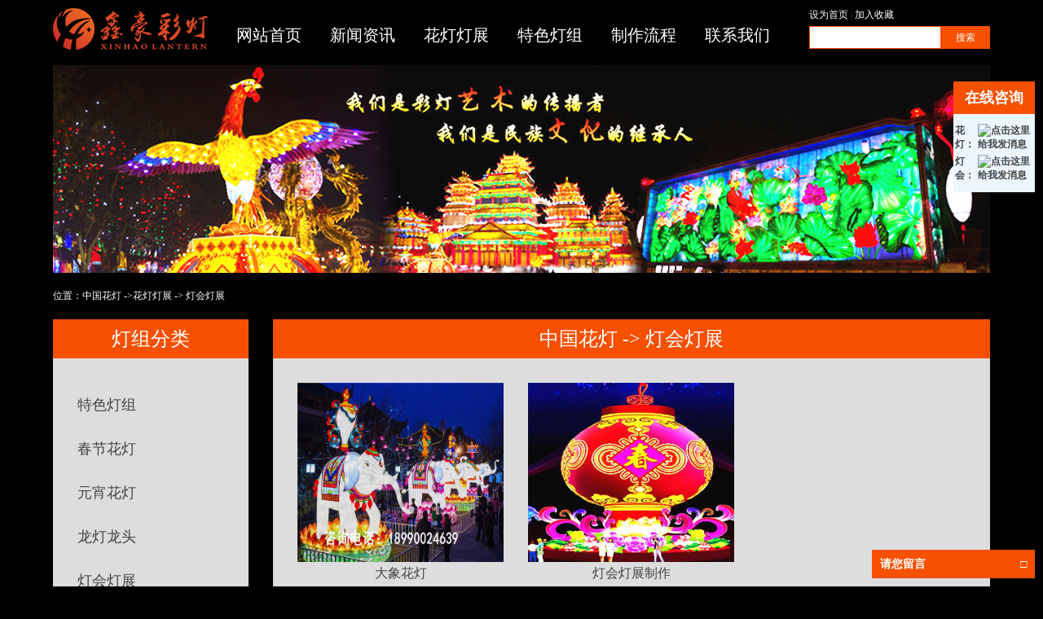

--- FILE ---
content_type: text/html; charset=gb2312
request_url: http://chinahd.cc/shop/shoplist-7.html
body_size: 3277
content:


<!DOCTYPE html PUBLIC "-//W3C//DTD XHTML 1.0 Transitional//EN" "http://www.w3.org/TR/xhtml1/DTD/xhtml1-transitional.dtd">

<html xmlns="http://www.w3.org/1999/xhtml">
<head>
    <meta http-equiv="Content-Type" content="text/html; charset=gb2312" />
    <title>灯会灯展-花灯-自贡鑫豪彩灯花灯厂家</title>
    <meta name="keywords" content="春节花灯,元宵花灯,元旦花灯,灯展公司,灯会公司,花灯公司,花灯厂家,花灯制作厂家,龙灯制作,中秋花灯,灯会灯展,花灯,花灯制作,元宵节花灯制作,自贡花灯,彩灯制作公司,自贡花灯制作,自贡花灯公司,彩灯公司,花灯制作公司,自贡花灯制作公司,四川花灯公司,灯光节,灯光秀" />
    <meta name="description" content="自贡鑫豪彩灯花灯制作厂家专业承接春节花灯,元宵花灯,元宵花灯,元旦花灯,灯光节,灯光展,灯光秀等，是知名花灯制作厂家，其春节灯会,元宵节灯会,春节灯展,元宵节灯展,灯光节,灯光展,灯光秀,龙灯龙头等大型灯会灯展深受行业好评,是您选择花灯公司,灯展公司及灯会公司的首选合作伙伴，详情咨询花灯制作厂家电话：18990024639,QQ：2280888152" />
    <link type="text/css" href="../style/comm.css" rel="stylesheet" />
    <link type="text/css" href="../style/shoplist.css" rel="stylesheet" />
    <script type="text/javascript" src="../js/jquery.js"></script>
    <script type="text/javascript" src="../js/comm.js"></script>
</head>
<body>
    
    <div class="main">
        <div class="head">
            <div class="logo">
                <a href="http://www.chinahd.cc"><img src="/image/logo.png" alt="Logo" /></a>
            </div>
            <div class="nav">
                <ul class="n1">
                    <li><a href="http://www.chinahd.cc">网站首页</a></li>
                    <li><a href="/news/newslist.aspx">新闻资讯</a></li>
                    <li><a href="/shop/shoplist.aspx">花灯灯展</a>
                        <ul class="n2">
                            <li><a href="/shop/shoplist-5.html" target="_blank">春节花灯</a></li>
                            <li><a href="/shop/shoplist-6.html" target="_blank">元宵花灯</a></li>
                            <li><a href="/shop/shoplist-8.html" target="_blank">龙灯龙头</a></li>
                            <li><a href="/shop/shoplist-7.html" target="_blank">灯会灯展</a></li>
                            <li><a href="/shop/shoplist-10.html" target="_blank">灯光节</a></li>
                        </ul>
                    </li>
                    <li><a href="/shop/list-11.html">特色灯组</a></li>
                    <li><a href="/about/zhaopin.aspx">制作流程</a></li>
                    <li><a href="/about/callme.aspx">联系我们</a></li>
                </ul>
            </div>
            <div class="find">
                <span>
                    <a href="javascript:void(0)" onclick="SetHome(this,window.location)">设为首页</a>
                    |
                    <a href="javascript:void(0)" onclick="AddFavorite(document.title,window.location)">加入收藏</a>
                </span>
                <form action="/shop/shoplist.aspx" method="get">
                    <input class="txt" type="text" name="keys" />
                    <input class="btn" type="submit" value="搜索" />
                </form>
            </div>
            <div class="clear"></div>
        </div>
    </div>
    <div class="banner"></div>
    <div class="main">
        <div class="path">
            位置：<a href="http://www.chinahd.cc">中国花灯</a> ->花灯灯展 -> <a href="shoplist.aspx?class=7">灯会灯展</a>
        </div>
        <div class="left">
            <dl class="type">
                <dt>灯组分类</dt>
                <dd>
                    <ul>
                        <li><a href="list-11.html" target="_blank">特色灯组</a></li>
                        <li><a href="shoplist-5.html" target="_blank">春节花灯</a></li>
                        <li><a href="shoplist-6.html" target="_blank">元宵花灯</a></li>
                        <li><a href="shoplist-8.html" target="_blank">龙灯龙头</a></li>
                        <li><a href="shoplist-7.html" target="_blank">灯会灯展</a></li>
                        <li><a href="shoplist-10.html" target="_blank">灯光节</a></li>
                    </ul>
                </dd>
            </dl>
        </div>
        <div class="right">
            <dl class="list">
                <dt>中国花灯 -> <a href="shoplist.aspx?class=7">灯会灯展</a></dt>
                <dd>
                    <ul>
                        <li><a href="/shop/shopshow-86.html" target="_blank" title="大象花灯"><img src="/upload/editor/image/201704/201704261916481800.jpg" alt="大象花灯" /><br />大象花灯</a></li><li><a href="/shop/shopshow-72.html" target="_blank" title="灯会灯展制作"><img src="/upload/web/2016/08/05/1931026347.jpg" alt="灯会灯展制作" /><br />灯会灯展制作</a></li>
                    </ul>
                    <div class="clear"></div>
                    <div class="page">
                        当前：1/1页　<a href="shoplist.aspx?page=1&class=7">第一页</a>　<a href="shoplist.aspx?page=1&class=7">上一页</a>　<a href="shoplist.aspx?page=1&class=7">下一页</a>　<a href="shoplist.aspx?page=1&class=7">最后页</a>　转到<select onchange="window.location=this[this.selectedIndex].value"><option selected="selected" value="shoplist.aspx?page=1&class=7">第1页</option></select>
                    </div>
                </dd>
            </dl>
        </div>
        <div class="clear"></div>
    </div>
    
    <div class="foot">
                <div class="box">
            <ul>
                <li><strong>关于我们</strong></li>
                <li><a href="/about/about.aspx" target="_blank">关于我们</a></li>
                <li><a href="/about/zhaopin.aspx"_blank">制作流程</a></li>
                <li><a href="/about/callme.aspx" target="_blank">联系我们</a></li>
            </ul>
            <ul>
                <li><strong>新闻资讯</strong></li>
                <li><a href="/news/newslist-3.html" target="_blank">花灯资讯</a></li>
                <li><a href="/news/newslist-4.html" target="_blank">灯会灯展</a></li>
            </ul>
            <ul>
                <li><strong>灯组分类</strong></li>
                <li><a href="/shop/list-6.html" target="_blank">特色灯组</a></li>
                <li><a href="/shop/shoplist-5.html" target="_blank">春节花灯</a></li>
                <li><a href="/shop/shoplist-6.html" target="_blank">元宵花灯</a></li>
                <li><a href="/shop/shoplist-8.html"_blank">龙灯龙头</a></li>
                <li><a href="/shop/shoplist-7.html" target="_blank">灯会灯展</a></li>
            </ul>
            <div class="tel">
                <strong>自贡鑫豪彩灯花灯制作厂家</strong><br>
                电话：18990024639<br>
                传真：0813-8226612<br>
                Q Q：2280888152<br>
                地址：四川·自贡自流井假日广场中区5楼<br>
                COPYRIGHT(C) 自贡鑫豪彩灯花灯制作厂家（www.chinahd.cc） 版权所有 						 
            </div>
            <div class="clear"></div>
        </div><div class="box">
	<ul>
		<li>
			<span style="font-size:10px;">网站关键词:春节彩灯|春节花灯|元宵花灯|自贡花灯|彩灯花灯|花灯制作厂家|花灯制作|花灯厂家|中秋花灯展|灯光节造型</span><br />
<span style="font-size:10px;"> 自贡鑫豪彩灯花灯厂家主营业务：自贡花灯制作|春节花灯制作|元宵花灯制作|中秋花灯展|彩灯花灯制作|灯光节造型制作|巡游彩车制作|巡游花车制作|彩船制作|仿真恐龙制作|景观雕塑制作</span><strong><br />
<span style="font-size:12px;">Keywords:</span><a href="http://www.chinahd.cc/sitemap.html" target="_blank"><span style="font-size:12px;">花灯制作厂家</span></a><span style="font-size:12px;">|</span><a href="http://www.chinahd.cc/sitemap.txt" target="_blank"><span style="font-size:12px;">春节花灯</span></a><span style="font-size:12px;">|</span><a href="http://www.chinahd.cc/sitemap.xml" target="_blank"><span style="font-size:12px;">元宵花灯</span></a><br />
<a href="http://beian.miit.gov.cn/" target="_blank">蜀ICP备13021155号-4</a>
    </div>
    <dl class="qqmax">
        <dt>在线咨询</dt>
        <dd>
            <table align="center" cellpadding="2" cellspacing="0">
                <tr>
                    <td>花灯：</td>
                    <td><a target="_blank" href="http://wpa.qq.com/msgrd?v=3&uin=2280888152&site=qq&menu=yes"><img border="0" src="http://wpa.qq.com/pa?p=2:2280888152:52" alt="点击这里给我发消息" title="点击这里给我发消息"/></td>
                </tr>
                <tr>
                    <td>灯会：</td>
                    <td><a target="_blank" href="http://wpa.qq.com/msgrd?v=3&uin=2280888152&site=qq&menu=yes"><img border="0" src="http://wpa.qq.com/pa?p=2:2280888152:52" alt="点击这里给我发消息" title="点击这里给我发消息"/></td>
                </tr>
            </table>
        </dd>
    </dl>
    <dl id="webmsg1" class="webmsg1">
        <dt><span onclick="CloseMsg();">—</span>请您留言</dt>
        <dd>
            <form action="/web/iswebmsgadd.aspx" method="post">
            <table cellpadding="0" cellspacing="10">
                <tr>
                    <td colspan="2">
                        <textarea name="wmtext" style="width:160px; height:50px;"></textarea>
                    </td>
                </tr>
                <tr>
                    <td>姓名：</td>
                    <td>
                        <input type="text" name="wmname" style="width:115px;">
                    </td>
                </tr>
                <tr>
                    <td>电话：</td>
                    <td>
                        <input type="text" name="wmtel" style="width:115px;">
                    </td>
                </tr>
                <tr>
                    <td>邮箱：</td>
                    <td>
                        <input type="text" name="wmmail" style="width:115px;">
                    </td>
                </tr>
                <tr>
                    <td>地址：</td>
                    <td>
                        <input type="text" name="wmaddr" style="width:115px;">
                    </td>
                </tr>
                <tr>
                    <td colspan="2" align="center">
                        <input class="btn" type="submit" value="提　交" />
                    </td>
                </tr>
            </table>
            </form>
        </dd>
    </dl>
    <dl id="webmsg2" class="webmsg2">
        <dt onclick="ShowMsg();"><span>□</span>请您留言</dt>
    </dl>
</body>
</html>

--- FILE ---
content_type: text/css
request_url: http://chinahd.cc/style/comm.css
body_size: 1162
content:
body { margin:0px; padding:0px; background-color: #000000; }

form, dl, dt, dd, ul, ol { margin:0px; padding:0px; width:auto; }

ul, ol { list-style:none; }

img { border:0px; }

a { color:#444444; text-decoration:none; }

a:hover { color:#FF0000; text-decoration:none; }

body, table, div, dl { color:#444444; font-size:12px; font-family:微软雅黑,宋体; }

input, select, textarea { color:#444444; font-size:12px; font-family:微软雅黑,宋体; }

.main { width:1150px; margin:0px auto; overflow:hidden; }

.clear { clear:both; display:block; height:0px; overflow:hidden; }

.path { width:auto; padding:20px 0px; color:#FFFFFF; }

.path a { color:#FFFFFF; }



.head { position:absolute; margin:0px auto; padding:10px 0px; width:1150px; z-index:9999; }

.head .logo { float:left; }

.head .nav { float:left; padding:20px 0px 0px 0px; color:#FFFFFF; }

.head .nav a { color:#FFFFFF; }

.head .nav .n1 { width:auto; }

.head .nav .n1 li { position:relative; float:left; margin:0px 0px 0px 35px; font-size:20px; }

.head .nav .n1 li:hover > ul { display:block; }

.head .nav .n2 { display:none; }

.head .nav .n2 a { color:#000000; }

.head .nav .n2 li { float:none; }

.head .nav .n2 { position:absolute; left:0px; top:100%; background-color:#EFEFEF; }

.head .nav .n2 li { margin:0px 0px 0px 0px; width:80px; font-size:12px; line-height:250%; text-align:center; }

.head .nav .n2 li:hover { background-color:#FFFFFF; }

.head .find { float:right; }

.head .find a { color:#FFFFFF; }

.head .find form { padding:5px 0px 0px 0px; }

.head .find .txt { margin:0px; padding:0px; border-style:none; border:0px; border:1px solid #F75000; width:160px; height:26px; float:left; }

.head .find .btn { margin:0px; padding:0px; border-style:none; border:0px; border:1px solid #F75000; width:60px; height:28px; float:left; color:#FFFFFF; background-color:#F75000; }




.foot { margin:30px 0px 0px 0px; padding:50px 0px; width:100%; min-width:1150px; background-color:#000000; }

.foot .box { margin:0px auto; width:1150px; overflow:hidden; }

.foot .box ul { float:left; margin:0px 80px 0px 0px; }

.foot .box ul li { line-height:26px; font-size:12px; color:#FFFFFF; }

.foot .box ul li a { color:#FFFFFF; }

.foot .box ul li strong { font-size:16px; }

.foot .box .tel { float:right; line-height:200%; color:#FFFFFF; }

.foot .box .tel strong { font-size:18px; }





.qqmax { position:fixed; right:10px; top:100px; width:100px; overflow:hidden; }

.qqmax dt { width:auto; background-color:#F75000; text-align:center; color:#FFFFFF; font-size:18px; line-height:40px; }

.qqmax dd { width:auto; background-color:#ECF6FF; padding:10px 0px; }





.webmsg1 { position:fixed; right:10px; bottom:10px; width:200px; overflow:hidden; display:none; }

.webmsg1 dt { padding:0px 10px; width:auto; background-color:#F75000; color:#FFFFFF; line-height:250%; font-size:16px; }

.webmsg1 dt span { float:right; cursor:pointer; }

.webmsg1 dd { width:auto; background-color:#EDEDED; }

.webmsg1 dd table { margin:0px auto; }

.webmsg1 dd table tr td .btn { border-style:none; border:0px; width:160px; height:30px; color:#FFFFFF; background-color:#F75000; }





.webmsg2 { position:fixed; right:10px; bottom:10px; width:200px; overflow:hidden; }

.webmsg2 dt { padding:0px 10px; width:auto; background-color:#F75000; color:#FFFFFF; line-height:250%; font-size:14px; cursor:pointer; }

.webmsg2 dt span { float:right }

--- FILE ---
content_type: text/css
request_url: http://chinahd.cc/style/shoplist.css
body_size: 541
content:

.banner { margin:80px auto 0px auto; width:1150px; height:255px; overflow:hidden; background-image:url(../image/banner_shop.jpg); background-position:top center; background-repeat:no-repeat; }




.left { float:left; width:240px; overflow:hidden; }

.left .type { width:auto; background-color:#DDDDDD; }

.left .type dt { width:auto; background-color:#F75000; color:#FFFFFF; font-size:24px; text-align:center; line-height:200%; }

.left .type dd { width:auto; padding:30px; }

.left .type ul li { font-size:18px; line-height:300%;   }




.right { float:right; width:880px; overflow:hidden; }

.right .list { width:880px; background-color:#DDDDDD; }

.right .list dt { width:auto; background-color:#F75000; color:#FFFFFF; font-size:24px; text-align:center; line-height:200%; }

.right .list dt a { color:#FFFFFF; }

.right .list dd { width:auto; padding:0px 30px 30px 30px; }

.right .list dd ul { width:850px; }

.right .list dd ul li { float:left; margin:30px 30px 0px 0px; width:253px; text-align:center; font-size:16px; cursor:pointer; }

.right .list dd ul li img { width:253px; height:220px; }

.right .list dd .page { margin:30px 0px 0px 0px; font-size:18px; }

.right .list dd .page select { font-size:18px; }

--- FILE ---
content_type: application/javascript
request_url: http://chinahd.cc/js/comm.js
body_size: 921
content:

function ShowMsg()
{
    $("#webmsg1").css("display", "block");
    $("#webmsg2").css("display", "none");
}

function CloseMsg()
{
    $("#webmsg1").css("display", "none");
    $("#webmsg2").css("display", "block");
}

function SetHome(obj,url)
{
     try
     {
         obj.style.behavior='url(#default#homepage)';
         obj.setHomePage(url);
     }
     catch(e)
     {
         if(window.netscape)
         {
             try
             {
                 netscape.security.PrivilegeManager.enablePrivilege("UniversalXPConnect");
             }
             catch (e)
             {
                 alert("抱歉，此操作被浏览器拒绝！\n请在浏览器地址栏输入“about:config”并回车然后将[signed.applets.codebase_principal_support]设置为'true'");
             }
         }
         else
         {
             alert("抱歉，您所使用的浏览器无法完成此操作。\n您需要手动将【"+url+"】设置为首页。");
         }
     }
 }

function AddFavorite(title, url)
{
     try
     {
         window.external.addFavorite(url, title);
     }
     catch (e)
     {
         try
         {
             window.sidebar.addPanel(title, url, "");
         }
         catch (e)
         {
             alert("抱歉，您所使用的浏览器无法完成此操作。\n加入收藏失败，请使用Ctrl+D进行添加");
         }
     }
 }